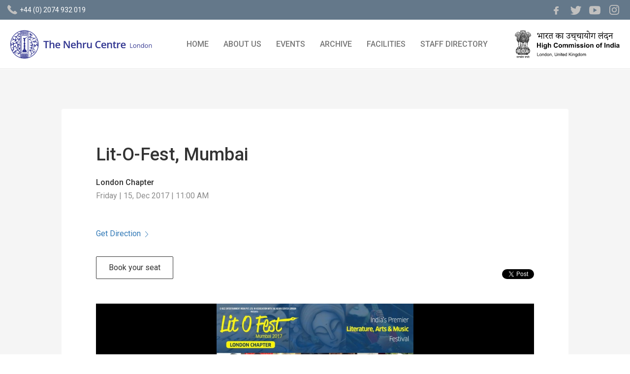

--- FILE ---
content_type: text/html; charset=UTF-8
request_url: https://www.nehrucentre.org.uk/events/lit-o-fest-mumbai-london-chapter/?doing_wp_cron=1701613028.2901549339294433593750
body_size: 11206
content:
<!DOCTYPE html>
<html lang="en-US" class="no-js" xmlns="http://www.w3.org/1999/xhtml" xmlns:fb="http://ogp.me/ns/fb#">
<head>
<meta charset="UTF-8">
<meta name="viewport" content="width=device-width, initial-scale=1">
<link rel="apple-touch-icon" href="https://www.nehrucentre.org.uk/wp-content/themes/nehru/images/apple-touch-icon.png" sizes="180x180">
<link rel="icon" href="https://www.nehrucentre.org.uk/wp-content/themes/nehru/images/favicon-32x32.png" sizes="32x32" type="image/png">
<link rel="icon" href="https://www.nehrucentre.org.uk/wp-content/themes/nehru/images/favicon-16x16.png" sizes="16x16" type="image/png">
<link rel="icon" type="image/png" href="https://www.nehrucentre.org.uk/wp-content/themes/nehru/images/favicon-196x196.png" sizes="196x196">
<link rel="icon" href="https://www.nehrucentre.org.uk/favicon.ico">
<meta content='IE=edge' http-equiv='X-UA-Compatible'>
<meta name="msapplication-TileColor" content="#133f67">
<link rel="profile" href="http://gmpg.org/xfn/11">
		<script>(function(html){html.className = html.className.replace(/\bno-js\b/,'js')})(document.documentElement);</script>
<meta name='robots' content='index, follow, max-image-preview:large, max-snippet:-1, max-video-preview:-1' />

	<!-- This site is optimized with the Yoast SEO plugin v26.8 - https://yoast.com/product/yoast-seo-wordpress/ -->
	<title>Lit-O-Fest, Mumbai - Nehru Centre London</title>
	<link rel="canonical" href="https://www.nehrucentre.org.uk/events/lit-o-fest-mumbai-london-chapter/" />
	<meta property="og:locale" content="en_US" />
	<meta property="og:type" content="article" />
	<meta property="og:title" content="Lit-O-Fest, Mumbai - Nehru Centre London" />
	<meta property="og:description" content="This event has been cancelled due to unforeseen circumstances . We apologise for any inconvenience caused" />
	<meta property="og:url" content="https://www.nehrucentre.org.uk/events/lit-o-fest-mumbai-london-chapter/" />
	<meta property="og:site_name" content="Nehru Centre London" />
	<meta property="article:publisher" content="https://www.facebook.com/nehrucentrelondon/" />
	<meta property="article:modified_time" content="2017-12-06T11:58:20+00:00" />
	<meta property="og:image" content="https://www.nehrucentre.org.uk/wp-content/uploads/2017/10/Lit-O-Fest-Mumbai.jpg" />
	<meta property="og:image:width" content="506" />
	<meta property="og:image:height" content="506" />
	<meta property="og:image:type" content="image/jpeg" />
	<meta name="twitter:card" content="summary_large_image" />
	<meta name="twitter:site" content="@TheNehruCentre" />
	<script type="application/ld+json" class="yoast-schema-graph">{"@context":"https://schema.org","@graph":[{"@type":"WebPage","@id":"https://www.nehrucentre.org.uk/events/lit-o-fest-mumbai-london-chapter/","url":"https://www.nehrucentre.org.uk/events/lit-o-fest-mumbai-london-chapter/","name":"Lit-O-Fest, Mumbai - Nehru Centre London","isPartOf":{"@id":"https://www.nehrucentre.org.uk/#website"},"primaryImageOfPage":{"@id":"https://www.nehrucentre.org.uk/events/lit-o-fest-mumbai-london-chapter/#primaryimage"},"image":{"@id":"https://www.nehrucentre.org.uk/events/lit-o-fest-mumbai-london-chapter/#primaryimage"},"thumbnailUrl":"https://www.nehrucentre.org.uk/wp-content/uploads/2017/10/Lit-O-Fest-Mumbai.jpg","datePublished":"2017-10-17T12:18:04+00:00","dateModified":"2017-12-06T11:58:20+00:00","breadcrumb":{"@id":"https://www.nehrucentre.org.uk/events/lit-o-fest-mumbai-london-chapter/#breadcrumb"},"inLanguage":"en-US","potentialAction":[{"@type":"ReadAction","target":["https://www.nehrucentre.org.uk/events/lit-o-fest-mumbai-london-chapter/"]}]},{"@type":"ImageObject","inLanguage":"en-US","@id":"https://www.nehrucentre.org.uk/events/lit-o-fest-mumbai-london-chapter/#primaryimage","url":"https://www.nehrucentre.org.uk/wp-content/uploads/2017/10/Lit-O-Fest-Mumbai.jpg","contentUrl":"https://www.nehrucentre.org.uk/wp-content/uploads/2017/10/Lit-O-Fest-Mumbai.jpg","width":506,"height":506},{"@type":"BreadcrumbList","@id":"https://www.nehrucentre.org.uk/events/lit-o-fest-mumbai-london-chapter/#breadcrumb","itemListElement":[{"@type":"ListItem","position":1,"name":"Home","item":"https://www.nehrucentre.org.uk/"},{"@type":"ListItem","position":2,"name":"Events","item":"https://www.nehrucentre.org.uk/events/"},{"@type":"ListItem","position":3,"name":"Lit-O-Fest, Mumbai"}]},{"@type":"WebSite","@id":"https://www.nehrucentre.org.uk/#website","url":"https://www.nehrucentre.org.uk/","name":"Nehru Centre London","description":"","publisher":{"@id":"https://www.nehrucentre.org.uk/#organization"},"potentialAction":[{"@type":"SearchAction","target":{"@type":"EntryPoint","urlTemplate":"https://www.nehrucentre.org.uk/?s={search_term_string}"},"query-input":{"@type":"PropertyValueSpecification","valueRequired":true,"valueName":"search_term_string"}}],"inLanguage":"en-US"},{"@type":"Organization","@id":"https://www.nehrucentre.org.uk/#organization","name":"Nehru Centre UK","url":"https://www.nehrucentre.org.uk/","logo":{"@type":"ImageObject","inLanguage":"en-US","@id":"https://www.nehrucentre.org.uk/#/schema/logo/image/","url":"https://www.nehrucentre.org.uk/wp-content/uploads/2017/06/nehru-centre-london-logo-1200X630.png","contentUrl":"https://www.nehrucentre.org.uk/wp-content/uploads/2017/06/nehru-centre-london-logo-1200X630.png","width":1200,"height":630,"caption":"Nehru Centre UK"},"image":{"@id":"https://www.nehrucentre.org.uk/#/schema/logo/image/"},"sameAs":["https://www.facebook.com/nehrucentrelondon/","https://x.com/TheNehruCentre","https://www.instagram.com/Thenehrucentre/","https://www.youtube.com/channel/UCvJJDwkABUR5M_Y1yTJrY1g"]}]}</script>
	<!-- / Yoast SEO plugin. -->


<link rel='dns-prefetch' href='//fonts.googleapis.com' />
<link rel="alternate" type="application/rss+xml" title="Nehru Centre London &raquo; Feed" href="https://www.nehrucentre.org.uk/feed/" />
<link rel="alternate" type="application/rss+xml" title="Nehru Centre London &raquo; Comments Feed" href="https://www.nehrucentre.org.uk/comments/feed/" />
<link rel="alternate" title="oEmbed (JSON)" type="application/json+oembed" href="https://www.nehrucentre.org.uk/wp-json/oembed/1.0/embed?url=https%3A%2F%2Fwww.nehrucentre.org.uk%2Fevents%2Flit-o-fest-mumbai-london-chapter%2F" />
<link rel="alternate" title="oEmbed (XML)" type="text/xml+oembed" href="https://www.nehrucentre.org.uk/wp-json/oembed/1.0/embed?url=https%3A%2F%2Fwww.nehrucentre.org.uk%2Fevents%2Flit-o-fest-mumbai-london-chapter%2F&#038;format=xml" />
<style id='wp-img-auto-sizes-contain-inline-css' type='text/css'>
img:is([sizes=auto i],[sizes^="auto," i]){contain-intrinsic-size:3000px 1500px}
/*# sourceURL=wp-img-auto-sizes-contain-inline-css */
</style>
<style id='wp-emoji-styles-inline-css' type='text/css'>

	img.wp-smiley, img.emoji {
		display: inline !important;
		border: none !important;
		box-shadow: none !important;
		height: 1em !important;
		width: 1em !important;
		margin: 0 0.07em !important;
		vertical-align: -0.1em !important;
		background: none !important;
		padding: 0 !important;
	}
/*# sourceURL=wp-emoji-styles-inline-css */
</style>
<style id='wp-block-library-inline-css' type='text/css'>
:root{--wp-block-synced-color:#7a00df;--wp-block-synced-color--rgb:122,0,223;--wp-bound-block-color:var(--wp-block-synced-color);--wp-editor-canvas-background:#ddd;--wp-admin-theme-color:#007cba;--wp-admin-theme-color--rgb:0,124,186;--wp-admin-theme-color-darker-10:#006ba1;--wp-admin-theme-color-darker-10--rgb:0,107,160.5;--wp-admin-theme-color-darker-20:#005a87;--wp-admin-theme-color-darker-20--rgb:0,90,135;--wp-admin-border-width-focus:2px}@media (min-resolution:192dpi){:root{--wp-admin-border-width-focus:1.5px}}.wp-element-button{cursor:pointer}:root .has-very-light-gray-background-color{background-color:#eee}:root .has-very-dark-gray-background-color{background-color:#313131}:root .has-very-light-gray-color{color:#eee}:root .has-very-dark-gray-color{color:#313131}:root .has-vivid-green-cyan-to-vivid-cyan-blue-gradient-background{background:linear-gradient(135deg,#00d084,#0693e3)}:root .has-purple-crush-gradient-background{background:linear-gradient(135deg,#34e2e4,#4721fb 50%,#ab1dfe)}:root .has-hazy-dawn-gradient-background{background:linear-gradient(135deg,#faaca8,#dad0ec)}:root .has-subdued-olive-gradient-background{background:linear-gradient(135deg,#fafae1,#67a671)}:root .has-atomic-cream-gradient-background{background:linear-gradient(135deg,#fdd79a,#004a59)}:root .has-nightshade-gradient-background{background:linear-gradient(135deg,#330968,#31cdcf)}:root .has-midnight-gradient-background{background:linear-gradient(135deg,#020381,#2874fc)}:root{--wp--preset--font-size--normal:16px;--wp--preset--font-size--huge:42px}.has-regular-font-size{font-size:1em}.has-larger-font-size{font-size:2.625em}.has-normal-font-size{font-size:var(--wp--preset--font-size--normal)}.has-huge-font-size{font-size:var(--wp--preset--font-size--huge)}.has-text-align-center{text-align:center}.has-text-align-left{text-align:left}.has-text-align-right{text-align:right}.has-fit-text{white-space:nowrap!important}#end-resizable-editor-section{display:none}.aligncenter{clear:both}.items-justified-left{justify-content:flex-start}.items-justified-center{justify-content:center}.items-justified-right{justify-content:flex-end}.items-justified-space-between{justify-content:space-between}.screen-reader-text{border:0;clip-path:inset(50%);height:1px;margin:-1px;overflow:hidden;padding:0;position:absolute;width:1px;word-wrap:normal!important}.screen-reader-text:focus{background-color:#ddd;clip-path:none;color:#444;display:block;font-size:1em;height:auto;left:5px;line-height:normal;padding:15px 23px 14px;text-decoration:none;top:5px;width:auto;z-index:100000}html :where(.has-border-color){border-style:solid}html :where([style*=border-top-color]){border-top-style:solid}html :where([style*=border-right-color]){border-right-style:solid}html :where([style*=border-bottom-color]){border-bottom-style:solid}html :where([style*=border-left-color]){border-left-style:solid}html :where([style*=border-width]){border-style:solid}html :where([style*=border-top-width]){border-top-style:solid}html :where([style*=border-right-width]){border-right-style:solid}html :where([style*=border-bottom-width]){border-bottom-style:solid}html :where([style*=border-left-width]){border-left-style:solid}html :where(img[class*=wp-image-]){height:auto;max-width:100%}:where(figure){margin:0 0 1em}html :where(.is-position-sticky){--wp-admin--admin-bar--position-offset:var(--wp-admin--admin-bar--height,0px)}@media screen and (max-width:600px){html :where(.is-position-sticky){--wp-admin--admin-bar--position-offset:0px}}

/*# sourceURL=wp-block-library-inline-css */
</style><style id='global-styles-inline-css' type='text/css'>
:root{--wp--preset--aspect-ratio--square: 1;--wp--preset--aspect-ratio--4-3: 4/3;--wp--preset--aspect-ratio--3-4: 3/4;--wp--preset--aspect-ratio--3-2: 3/2;--wp--preset--aspect-ratio--2-3: 2/3;--wp--preset--aspect-ratio--16-9: 16/9;--wp--preset--aspect-ratio--9-16: 9/16;--wp--preset--color--black: #000000;--wp--preset--color--cyan-bluish-gray: #abb8c3;--wp--preset--color--white: #ffffff;--wp--preset--color--pale-pink: #f78da7;--wp--preset--color--vivid-red: #cf2e2e;--wp--preset--color--luminous-vivid-orange: #ff6900;--wp--preset--color--luminous-vivid-amber: #fcb900;--wp--preset--color--light-green-cyan: #7bdcb5;--wp--preset--color--vivid-green-cyan: #00d084;--wp--preset--color--pale-cyan-blue: #8ed1fc;--wp--preset--color--vivid-cyan-blue: #0693e3;--wp--preset--color--vivid-purple: #9b51e0;--wp--preset--gradient--vivid-cyan-blue-to-vivid-purple: linear-gradient(135deg,rgb(6,147,227) 0%,rgb(155,81,224) 100%);--wp--preset--gradient--light-green-cyan-to-vivid-green-cyan: linear-gradient(135deg,rgb(122,220,180) 0%,rgb(0,208,130) 100%);--wp--preset--gradient--luminous-vivid-amber-to-luminous-vivid-orange: linear-gradient(135deg,rgb(252,185,0) 0%,rgb(255,105,0) 100%);--wp--preset--gradient--luminous-vivid-orange-to-vivid-red: linear-gradient(135deg,rgb(255,105,0) 0%,rgb(207,46,46) 100%);--wp--preset--gradient--very-light-gray-to-cyan-bluish-gray: linear-gradient(135deg,rgb(238,238,238) 0%,rgb(169,184,195) 100%);--wp--preset--gradient--cool-to-warm-spectrum: linear-gradient(135deg,rgb(74,234,220) 0%,rgb(151,120,209) 20%,rgb(207,42,186) 40%,rgb(238,44,130) 60%,rgb(251,105,98) 80%,rgb(254,248,76) 100%);--wp--preset--gradient--blush-light-purple: linear-gradient(135deg,rgb(255,206,236) 0%,rgb(152,150,240) 100%);--wp--preset--gradient--blush-bordeaux: linear-gradient(135deg,rgb(254,205,165) 0%,rgb(254,45,45) 50%,rgb(107,0,62) 100%);--wp--preset--gradient--luminous-dusk: linear-gradient(135deg,rgb(255,203,112) 0%,rgb(199,81,192) 50%,rgb(65,88,208) 100%);--wp--preset--gradient--pale-ocean: linear-gradient(135deg,rgb(255,245,203) 0%,rgb(182,227,212) 50%,rgb(51,167,181) 100%);--wp--preset--gradient--electric-grass: linear-gradient(135deg,rgb(202,248,128) 0%,rgb(113,206,126) 100%);--wp--preset--gradient--midnight: linear-gradient(135deg,rgb(2,3,129) 0%,rgb(40,116,252) 100%);--wp--preset--font-size--small: 13px;--wp--preset--font-size--medium: 20px;--wp--preset--font-size--large: 36px;--wp--preset--font-size--x-large: 42px;--wp--preset--spacing--20: 0.44rem;--wp--preset--spacing--30: 0.67rem;--wp--preset--spacing--40: 1rem;--wp--preset--spacing--50: 1.5rem;--wp--preset--spacing--60: 2.25rem;--wp--preset--spacing--70: 3.38rem;--wp--preset--spacing--80: 5.06rem;--wp--preset--shadow--natural: 6px 6px 9px rgba(0, 0, 0, 0.2);--wp--preset--shadow--deep: 12px 12px 50px rgba(0, 0, 0, 0.4);--wp--preset--shadow--sharp: 6px 6px 0px rgba(0, 0, 0, 0.2);--wp--preset--shadow--outlined: 6px 6px 0px -3px rgb(255, 255, 255), 6px 6px rgb(0, 0, 0);--wp--preset--shadow--crisp: 6px 6px 0px rgb(0, 0, 0);}:where(.is-layout-flex){gap: 0.5em;}:where(.is-layout-grid){gap: 0.5em;}body .is-layout-flex{display: flex;}.is-layout-flex{flex-wrap: wrap;align-items: center;}.is-layout-flex > :is(*, div){margin: 0;}body .is-layout-grid{display: grid;}.is-layout-grid > :is(*, div){margin: 0;}:where(.wp-block-columns.is-layout-flex){gap: 2em;}:where(.wp-block-columns.is-layout-grid){gap: 2em;}:where(.wp-block-post-template.is-layout-flex){gap: 1.25em;}:where(.wp-block-post-template.is-layout-grid){gap: 1.25em;}.has-black-color{color: var(--wp--preset--color--black) !important;}.has-cyan-bluish-gray-color{color: var(--wp--preset--color--cyan-bluish-gray) !important;}.has-white-color{color: var(--wp--preset--color--white) !important;}.has-pale-pink-color{color: var(--wp--preset--color--pale-pink) !important;}.has-vivid-red-color{color: var(--wp--preset--color--vivid-red) !important;}.has-luminous-vivid-orange-color{color: var(--wp--preset--color--luminous-vivid-orange) !important;}.has-luminous-vivid-amber-color{color: var(--wp--preset--color--luminous-vivid-amber) !important;}.has-light-green-cyan-color{color: var(--wp--preset--color--light-green-cyan) !important;}.has-vivid-green-cyan-color{color: var(--wp--preset--color--vivid-green-cyan) !important;}.has-pale-cyan-blue-color{color: var(--wp--preset--color--pale-cyan-blue) !important;}.has-vivid-cyan-blue-color{color: var(--wp--preset--color--vivid-cyan-blue) !important;}.has-vivid-purple-color{color: var(--wp--preset--color--vivid-purple) !important;}.has-black-background-color{background-color: var(--wp--preset--color--black) !important;}.has-cyan-bluish-gray-background-color{background-color: var(--wp--preset--color--cyan-bluish-gray) !important;}.has-white-background-color{background-color: var(--wp--preset--color--white) !important;}.has-pale-pink-background-color{background-color: var(--wp--preset--color--pale-pink) !important;}.has-vivid-red-background-color{background-color: var(--wp--preset--color--vivid-red) !important;}.has-luminous-vivid-orange-background-color{background-color: var(--wp--preset--color--luminous-vivid-orange) !important;}.has-luminous-vivid-amber-background-color{background-color: var(--wp--preset--color--luminous-vivid-amber) !important;}.has-light-green-cyan-background-color{background-color: var(--wp--preset--color--light-green-cyan) !important;}.has-vivid-green-cyan-background-color{background-color: var(--wp--preset--color--vivid-green-cyan) !important;}.has-pale-cyan-blue-background-color{background-color: var(--wp--preset--color--pale-cyan-blue) !important;}.has-vivid-cyan-blue-background-color{background-color: var(--wp--preset--color--vivid-cyan-blue) !important;}.has-vivid-purple-background-color{background-color: var(--wp--preset--color--vivid-purple) !important;}.has-black-border-color{border-color: var(--wp--preset--color--black) !important;}.has-cyan-bluish-gray-border-color{border-color: var(--wp--preset--color--cyan-bluish-gray) !important;}.has-white-border-color{border-color: var(--wp--preset--color--white) !important;}.has-pale-pink-border-color{border-color: var(--wp--preset--color--pale-pink) !important;}.has-vivid-red-border-color{border-color: var(--wp--preset--color--vivid-red) !important;}.has-luminous-vivid-orange-border-color{border-color: var(--wp--preset--color--luminous-vivid-orange) !important;}.has-luminous-vivid-amber-border-color{border-color: var(--wp--preset--color--luminous-vivid-amber) !important;}.has-light-green-cyan-border-color{border-color: var(--wp--preset--color--light-green-cyan) !important;}.has-vivid-green-cyan-border-color{border-color: var(--wp--preset--color--vivid-green-cyan) !important;}.has-pale-cyan-blue-border-color{border-color: var(--wp--preset--color--pale-cyan-blue) !important;}.has-vivid-cyan-blue-border-color{border-color: var(--wp--preset--color--vivid-cyan-blue) !important;}.has-vivid-purple-border-color{border-color: var(--wp--preset--color--vivid-purple) !important;}.has-vivid-cyan-blue-to-vivid-purple-gradient-background{background: var(--wp--preset--gradient--vivid-cyan-blue-to-vivid-purple) !important;}.has-light-green-cyan-to-vivid-green-cyan-gradient-background{background: var(--wp--preset--gradient--light-green-cyan-to-vivid-green-cyan) !important;}.has-luminous-vivid-amber-to-luminous-vivid-orange-gradient-background{background: var(--wp--preset--gradient--luminous-vivid-amber-to-luminous-vivid-orange) !important;}.has-luminous-vivid-orange-to-vivid-red-gradient-background{background: var(--wp--preset--gradient--luminous-vivid-orange-to-vivid-red) !important;}.has-very-light-gray-to-cyan-bluish-gray-gradient-background{background: var(--wp--preset--gradient--very-light-gray-to-cyan-bluish-gray) !important;}.has-cool-to-warm-spectrum-gradient-background{background: var(--wp--preset--gradient--cool-to-warm-spectrum) !important;}.has-blush-light-purple-gradient-background{background: var(--wp--preset--gradient--blush-light-purple) !important;}.has-blush-bordeaux-gradient-background{background: var(--wp--preset--gradient--blush-bordeaux) !important;}.has-luminous-dusk-gradient-background{background: var(--wp--preset--gradient--luminous-dusk) !important;}.has-pale-ocean-gradient-background{background: var(--wp--preset--gradient--pale-ocean) !important;}.has-electric-grass-gradient-background{background: var(--wp--preset--gradient--electric-grass) !important;}.has-midnight-gradient-background{background: var(--wp--preset--gradient--midnight) !important;}.has-small-font-size{font-size: var(--wp--preset--font-size--small) !important;}.has-medium-font-size{font-size: var(--wp--preset--font-size--medium) !important;}.has-large-font-size{font-size: var(--wp--preset--font-size--large) !important;}.has-x-large-font-size{font-size: var(--wp--preset--font-size--x-large) !important;}
/*# sourceURL=global-styles-inline-css */
</style>

<style id='classic-theme-styles-inline-css' type='text/css'>
/*! This file is auto-generated */
.wp-block-button__link{color:#fff;background-color:#32373c;border-radius:9999px;box-shadow:none;text-decoration:none;padding:calc(.667em + 2px) calc(1.333em + 2px);font-size:1.125em}.wp-block-file__button{background:#32373c;color:#fff;text-decoration:none}
/*# sourceURL=/wp-includes/css/classic-themes.min.css */
</style>
<link rel='stylesheet' id='twentysixteen-fonts-css' href='https://fonts.googleapis.com/css?family=Merriweather%3A400%2C700%2C900%2C400italic%2C700italic%2C900italic%7CMontserrat%3A400%2C700%7CInconsolata%3A400&#038;subset=latin%2Clatin-ext' type='text/css' media='all' />
<link rel='stylesheet' id='genericons-css' href='https://www.nehrucentre.org.uk/wp-content/themes/nehru/genericons/genericons.css?ver=3.4.1' type='text/css' media='all' />
<link rel='stylesheet' id='fullcalender-styles-css' href='https://www.nehrucentre.org.uk/wp-content/themes/nehru/assets/fullcalendar.css?ver=6.9' type='text/css' media='all' />
<link rel='stylesheet' id='custom-styles-css' href='https://www.nehrucentre.org.uk/wp-content/themes/nehru/custom.css?ver=6.9' type='text/css' media='all' />
<link rel='stylesheet' id='boot-custom-styles-css' href='https://www.nehrucentre.org.uk/wp-content/themes/nehru/css/styles.min.css?ver=6.9' type='text/css' media='all' />
<link rel='stylesheet' id='google-font-styles-css' href='https://fonts.googleapis.com/css?family=Roboto%3A300%2C300i%2C400%2C400i%2C500%2C500i%2C700%2C700i&#038;ver=6.9' type='text/css' media='all' />
<script type="text/javascript" src="https://www.nehrucentre.org.uk/wp-includes/js/jquery/jquery.min.js?ver=3.7.1" id="jquery-core-js"></script>
<script type="text/javascript" src="https://www.nehrucentre.org.uk/wp-includes/js/jquery/jquery-migrate.min.js?ver=3.4.1" id="jquery-migrate-js"></script>
<script type="text/javascript" src="https://www.nehrucentre.org.uk/wp-content/themes/nehru/js/jquery.fitvids.js?ver=6.9" id="video-auto-width-js"></script>
<script type="text/javascript" src="https://www.nehrucentre.org.uk/wp-content/themes/nehru/js/flickity.pkgd.min.js?ver=6.9" id="flickity-slider-js"></script>
<script type="text/javascript" src="https://www.nehrucentre.org.uk/wp-content/themes/nehru/assets/moment.min.js?ver=6.9" id="moment-js-js"></script>
<script type="text/javascript" src="https://www.nehrucentre.org.uk/wp-content/themes/nehru/assets/fullcalendar.js?ver=6.9" id="fullcalender-js-js"></script>
<script type="text/javascript" src="https://www.nehrucentre.org.uk/wp-content/themes/nehru/js/bootstrap.min.js?ver=6.9" id="bootsrap-js-js"></script>
<link rel="https://api.w.org/" href="https://www.nehrucentre.org.uk/wp-json/" /><link rel="EditURI" type="application/rsd+xml" title="RSD" href="https://www.nehrucentre.org.uk/xmlrpc.php?rsd" />
<meta name="generator" content="WordPress 6.9" />
<link rel='shortlink' href='https://www.nehrucentre.org.uk/?p=374' />
<style type="text/css">.recentcomments a{display:inline !important;padding:0 !important;margin:0 !important;}</style>	<style type="text/css" id="twentysixteen-header-css">
		.site-branding {
			margin: 0 auto 0 0;
		}

		.site-branding .site-title,
		.site-description {
			clip: rect(1px, 1px, 1px, 1px);
			position: absolute;
		}
	</style>
	<link rel="icon" href="https://www.nehrucentre.org.uk/wp-content/uploads/2017/09/cropped-cropped-logo-nehru-centre-london-1-32x32.png" sizes="32x32" />
<link rel="icon" href="https://www.nehrucentre.org.uk/wp-content/uploads/2017/09/cropped-cropped-logo-nehru-centre-london-1-192x192.png" sizes="192x192" />
<link rel="apple-touch-icon" href="https://www.nehrucentre.org.uk/wp-content/uploads/2017/09/cropped-cropped-logo-nehru-centre-london-1-180x180.png" />
<meta name="msapplication-TileImage" content="https://www.nehrucentre.org.uk/wp-content/uploads/2017/09/cropped-cropped-logo-nehru-centre-london-1-270x270.png" />
</head>

<body class="wp-singular events-template-default single single-events postid-374 wp-custom-logo wp-theme-nehru">
	<header class="main-header">

    	<!-- top socail band -->
    	<div class="social-band-wrap header-social">

        	<div class="social-quick-call">
            	<a class="quick-call-link" href="tel:02074913567">
                	<span class="icon icon-large icon-call"></span>
                	<span class="text tel-digit">+44 (0) 2074 932 019</span>
				</a>
			</div>

								<nav class="social-navigation" role="navigation" aria-label="Footer Social Links Menu">
						<div class="menu-social-links-container"><ul id="menu-social-links" class="social-links-menu"><li id="menu-item-112" class="fb menu-item menu-item-type-custom menu-item-object-custom menu-item-112"><a target="_blank" href="https://www.facebook.com/pg/nehrucentrelondon"><span class="icon icon-medium">fb</span></a></li>
<li id="menu-item-113" class="tw menu-item menu-item-type-custom menu-item-object-custom menu-item-113"><a target="_blank" href="https://twitter.com/TheNehruCentre"><span class="icon icon-medium">tw</span></a></li>
<li id="menu-item-114" class="yt menu-item menu-item-type-custom menu-item-object-custom menu-item-114"><a target="_blank" href="https://www.youtube.com/channel/UCvJJDwkABUR5M_Y1yTJrY1g"><span class="icon icon-medium">yt</span></a></li>
<li id="menu-item-1475" class="in menu-item menu-item-type-custom menu-item-object-custom menu-item-1475"><a href="https://www.instagram.com/Thenehrucentre/"><span class="icon icon-medium">in</span></a></li>
</ul></div>					</nav><!-- .social-navigation -->
				        </div>




        <nav class="navbar navbar-default nav-top">
			<div class="container-fluid navbar-container">

			  <div class="navbar-header">
				<button type="button" class="navbar-toggle collapsed" data-toggle="collapse" data-target="#defaultNavbar1">
					<span class="sr-only">Toggle navigation</span><span class="icon-bar"></span><span class="icon-bar"></span><span class="icon-bar"></span>
				</button>
				 <!-- <a class="navbar-brand" href="#"></a>-->
                  <a href="#" class="custom-logo-link" rel="home" itemprop="url">

<a href="https://www.nehrucentre.org.uk/" class="custom-logo-link" rel="home"><img width="240" height="45" src="https://www.nehrucentre.org.uk/wp-content/uploads/2017/11/cropped-logo-nehru-centre-london-1.png" class="custom-logo" alt="Nehru Centre London" decoding="async" srcset="https://www.nehrucentre.org.uk/wp-content/uploads/2017/11/cropped-logo-nehru-centre-london-1.png 240w, https://www.nehrucentre.org.uk/wp-content/uploads/2017/11/cropped-logo-nehru-centre-london-1-150x28.png 150w, https://www.nehrucentre.org.uk/wp-content/uploads/2017/11/cropped-logo-nehru-centre-london-1-5x1.png 5w" sizes="(max-width: 240px) 85vw, 240px" /></a>
									</a>			</div>
				<!-- Collect the nav links, forms, and other content for toggling -->
				<div class="collapse navbar-collapse" id="defaultNavbar1">
					<div class="menu-quit-menu-container">
						<div class="menu-mainmenu-container"><ul id="menu-mainmenu" class="nav navbar-nav navbar-right "><li id="menu-item-21" class="menu-item menu-item-type-post_type menu-item-object-page menu-item-home menu-item-21"><a href="https://www.nehrucentre.org.uk/">HOME</a></li>
<li id="menu-item-20" class="menu-item menu-item-type-post_type menu-item-object-page menu-item-20"><a href="https://www.nehrucentre.org.uk/about-us/">ABOUT US</a></li>
<li id="menu-item-407" class="menu-item menu-item-type-post_type_archive menu-item-object-events menu-item-407"><a href="https://www.nehrucentre.org.uk/events/">EVENTS</a></li>
<li id="menu-item-62" class="menu-item menu-item-type-post_type menu-item-object-page menu-item-62"><a href="https://www.nehrucentre.org.uk/archive/">ARCHIVE</a></li>
<li id="menu-item-18" class="menu-item menu-item-type-post_type menu-item-object-page menu-item-18"><a href="https://www.nehrucentre.org.uk/facilities/">FACILITIES</a></li>
<li id="menu-item-1482" class="menu-item menu-item-type-post_type menu-item-object-page menu-item-1482"><a href="https://www.nehrucentre.org.uk/staff-directory/">STAFF DIRECTORY</a></li>
</ul></div></div>

				</div>
				<!-- /.navbar-collapse -->
                <div class="secondary-logo">
                	<a href="https://www.hcilondon.gov.in/" target="_blank" class="custom-logo-link" rel="home" itemprop="url"><img width="244" height="61" src="https://www.nehrucentre.org.uk/wp-content/themes/nehru/images/logo-high-commision-india.png" class="secondary-logo" alt=""></a>
                </div>
			</div>
			<!-- /.container-fluid -->
		</nav>



    </header>

	<main class="nh-body-wrapper" role="main" data-page-type="home">

		<section class="section covid-video-section" >
		  <div class="container-fluid">
		    <div class="row row-flex">
		      <div class="col-md-12">
		       
															          
				  
		       
		      </div>
		    </div>
		  </div>
		</section>

<script>window.twttr = (function(d, s, id) {
  var js, fjs = d.getElementsByTagName(s)[0],
    t = window.twttr || {};
  if (d.getElementById(id)) return t;
  js = d.createElement(s);
  js.id = id;
  js.src = "https://platform.twitter.com/widgets.js";
  fjs.parentNode.insertBefore(js, fjs);

  t._e = [];
  t.ready = function(f) {
    t._e.push(f);
  };

  return t;
}(document, "script", "twitter-wjs"));</script>
<!--events listing	-->
<section class="section event-section event-detail">
    <div class="container-fluid event-container event-detail-container">
    <div class="event-listing-wrap">

        <!--event header-->
        <div class="event-header">
        	<h1 class="event-title">Lit-O-Fest, Mumbai</h1>
					<div class="event-artist index-class-1"> London Chapter</div>
          	<time class="event-timestamp" datetime="2017-12-15 11:00">Friday   |   15, Dec 2017   |    11:00 AM</time>
            <div class="event-location"></div>
            <span class="event-location-direction"><a target="_blank" href="https://www.google.com/maps/dir//51.5076721,-0.1508278/@51.507687,-0.150697,16z?hl=en">Get Direction<span class="icon"></span></a></span>
            <div class="event-action-wrap">
              <div class="event-action">
                    <a target="_blank" href="https://www.eventbrite.co.uk/e/lit-o-fest-mumbai-london-chapter-tickets-38952699573" class="btn btn-event">Book your seat</a>
                </div>
                <div class="event-share">
									<!-- You can use Open Graph tags to customize link previews.
    Learn more: https://developers.facebook.com/docs/sharing/webmasters -->
  <meta property="og:url"           content="https://www.nehrucentre.org.uk/events/lit-o-fest-mumbai-london-chapter/" />
  <meta property="og:type"          content="Event" />
  <meta property="og:title"         content="Nehru Centre London" />
    <meta property="og:description"   content="This event has been cancelled due to unforeseen circumstances . We apologise for any inconvenience caused" />
  <meta property="og:image"         content="https://www.nehrucentre.org.uk/wp-content/uploads/2017/10/Lit-O-Fest-Mumbai.jpg" />
	<div id="fb-root"></div>
 <script>(function(d, s, id) {
	 var js, fjs = d.getElementsByTagName(s)[0];
	 if (d.getElementById(id)) return;
	 js = d.createElement(s); js.id = id;
	 js.src = "//connect.facebook.net/en_GB/all.js#xfbml=1";
	 fjs.parentNode.insertBefore(js, fjs);
 }(document, 'script', 'facebook-jssdk'));</script>
 <!-- Your share button code -->
 <div class="fb-share-button"
	 data-href="https://www.nehrucentre.org.uk/events/lit-o-fest-mumbai-london-chapter/"
	 data-layout="button">
 </div>



 <a class="twitter-share-button"
href="https://www.nehrucentre.org.uk/events/lit-o-fest-mumbai-london-chapter/" >
Tweet</a>
                </div>
			</div>
        </div>
   <figure class="event-graphic with-flex-center-and-middle" style="    background-size: contain; background-position: center top;  background-image: url(https://www.nehrucentre.org.uk/wp-content/uploads/2017/10/Lit-O-Fest-Mumbai.jpg),url(https://www.nehrucentre.org.uk/wp-content/uploads/2017/10/Lit-O-Fest-Mumbai-5x5.jpg);"
        >
        </figure> <div class="event-copy">
      <p><p>This event has been cancelled due to unforeseen circumstances . We apologise for any inconvenience caused</p></p>
</div>


    </div>

    </div>
</section>




		<footer class="footer">
        <div class="container-fluid footer-wrap">
            <div class="row">


            	<!--footer about content-->
                <div class="col-sm-6 col-md-3">
                    <div class="inner-grid">
                  <section id="nav_menu-6" class="widget widget_nav_menu"><h2 class="widget-title">ABOUT</h2><div class="menu-footer-menu-container"><ul id="menu-footer-menu" class="menu"><li id="menu-item-236" class="menu-item menu-item-type-custom menu-item-object-custom menu-item-236 footer-link-item"><a href="https://www.nehrucentre.org.uk/about-us/">ABOUT THIS PORTAL</a></li>
<li id="menu-item-76" class="menu-item menu-item-type-post_type menu-item-object-page menu-item-76 footer-link-item"><a href="https://www.nehrucentre.org.uk/staff-directory/">STAFF DIRECTORY</a></li>
<li id="menu-item-78" class="menu-item menu-item-type-post_type menu-item-object-page menu-item-78 footer-link-item"><a href="https://www.nehrucentre.org.uk/holidays/">HOLIDAYS</a></li>
<li id="menu-item-290" class="menu-item menu-item-type-post_type menu-item-object-page menu-item-290 footer-link-item"><a href="https://www.nehrucentre.org.uk/contact-us/">CONTACT US</a></li>
</ul></div></section>                   </div>

                </div>


                <!--useful links-->
                <div class="col-sm-6 col-md-3">
                    <div class="inner-grid">
                  <section id="nav_menu-5" class="widget widget_nav_menu"><h2 class="widget-title">USEFUL LINKS</h2><div class="menu-footer1-menu-container"><ul id="menu-footer1-menu" class="menu"><li id="menu-item-280" class="menu-item menu-item-type-custom menu-item-object-custom menu-item-280 footer-link-item"><a href="https://www.hcilondon.in/">HIGH COMMISSION OF INDIA</a></li>
<li id="menu-item-279" class="menu-item menu-item-type-custom menu-item-object-custom menu-item-279 footer-link-item"><a href="http://www.iccr.gov.in/">INDIAN COUNCIL FOR CULTURAL RELATIONS</a></li>
<li id="menu-item-799" class="menu-item menu-item-type-custom menu-item-object-custom menu-item-799 footer-link-item"><a href="https://www.nehrucentre.org.uk/wp-content/uploads/India%20@%20UK%202017%20report%20lo%20res%2022.10.18.pdf">India @uk 2017(year of culture ebook, download in pdf.)</a></li>
<li id="menu-item-806" class="menu-item menu-item-type-custom menu-item-object-custom menu-item-806 footer-link-item"><a href="http://www.open.ac.uk/arts/research/asianbritain/india-britain">India in Britain photographic exhibition.</a></li>
<li id="menu-item-1552" class="menu-item menu-item-type-custom menu-item-object-custom menu-item-1552 footer-link-item"><a target="_blank" href="http://drambedkarhouselondon.in">Dr. B.R. Ambedkar&#8217;s London House</a></li>
<li id="menu-item-1608" class="menu-item menu-item-type-custom menu-item-object-custom menu-item-1608 footer-link-item"><a target="_blank" href="http://a2ascholarships.iccr.gov.in/">ICCR Scholarship Portal</a></li>
<li id="menu-item-3570" class="menu-item menu-item-type-post_type menu-item-object-page menu-item-3570 footer-link-item"><a href="https://www.nehrucentre.org.uk/yoga-kathak-and-bharatanatyam-dance-courses-3/">YOGA, KATHAK AND BHARATANATYAM DANCE COURSES</a></li>
<li id="menu-item-3578" class="menu-item menu-item-type-post_type menu-item-object-page menu-item-3578 footer-link-item"><a href="https://www.nehrucentre.org.uk/notice-inviting-tender-janitorial-housekeeping-cleaning-service/">Notice Inviting Tender – Janitorial/Housekeeping/Cleaning Service</a></li>
</ul></div></section>                   </div>
                </div>


                <!--newsletter signup-->
                <div class="col-sm-12 col-md-offset-3 col-md-3 footer-newsletter-wrap">
									<div class="inner-grid">
								<section id="custom_html-2" class="widget_text widget widget_custom_html"><h2 class="widget-title">Signup for Newsletter</h2><div class="textwidget custom-html-widget"><form action="https://nehrucentre.us11.list-manage.com/subscribe/post?u=e1442b25611bdbb76d21ba09d&amp;id=fcbadb7ab5" method="post" id="mc-embedded-subscribe-form" name="mc-embedded-subscribe-form" class="validate" target="_blank" novalidate>
    <div class="input">
      <input type="email" id="email" value="" name="EMAIL" class="button required email newsletter-email-field" id="mce-EMAIL" placeholder="Enter your email">
       <input type="submit"   value="" name="subscribe" id="mc-embedded-subscribe" class="button newsletter-submit-btn">
			</div>
            <div id="mce-responses" class="clear">
				<div class="response" id="mce-error-response" style="display:none"></div>
				<div class="response" id="mce-success-response" style="display:none"></div>
			</div>    <!-- real people should not fill this in and expect good things - do not remove this or risk form bot signups-->
			<div style="position: absolute; left: -5000px;" aria-hidden="true">
            <input type="text" name="b_e1442b25611bdbb76d21ba09d_fcbadb7ab5" tabindex="-1" value="">
            </div>
           

			  
      
    </form>
<script type='text/javascript' src='//s3.amazonaws.com/downloads.mailchimp.com/js/mc-validate.js'></script><script type='text/javascript'>(function($) {window.fnames = new Array(); window.ftypes = new Array();fnames[0]='EMAIL';ftypes[0]='email';fnames[1]='FNAME';ftypes[1]='text';fnames[2]='LNAME';ftypes[2]='text';}(jQuery));var $mcj = jQuery.noConflict(true);</script>
<!--End mc_embed_signup--></div></section>								 </div>
                </div>
            </div>


           <!--copyright panel-->
           <div class="footenote-wrap">
               <div class="row">
                    <div class="col-md-9"><span class="copy-right-info">© All Rights Reserved. Nehru Centre London.</span> | <a class="link" href="/disclaimer/">Disclaimer</a> |  <a class="link" href="#">Privacy Policy</a></div>
                    <div class="col-md-3">
																								<nav class="social-navigation" role="navigation" aria-label="Footer Social Links Menu">
														<div class="menu-social-links-container"><ul id="menu-social-links-1" class="social-links-menu"><li class="fb menu-item menu-item-type-custom menu-item-object-custom menu-item-112"><a target="_blank" href="https://www.facebook.com/pg/nehrucentrelondon"><span class="icon icon-medium">fb</span></a></li>
<li class="tw menu-item menu-item-type-custom menu-item-object-custom menu-item-113"><a target="_blank" href="https://twitter.com/TheNehruCentre"><span class="icon icon-medium">tw</span></a></li>
<li class="yt menu-item menu-item-type-custom menu-item-object-custom menu-item-114"><a target="_blank" href="https://www.youtube.com/channel/UCvJJDwkABUR5M_Y1yTJrY1g"><span class="icon icon-medium">yt</span></a></li>
<li class="in menu-item menu-item-type-custom menu-item-object-custom menu-item-1475"><a href="https://www.instagram.com/Thenehrucentre/"><span class="icon icon-medium">in</span></a></li>
</ul></div>													</nav><!-- .social-navigation -->
												

                        <!--footer social media icon set
                        <ul class="social-list footer-social">
							<li class="social-list-item">
                                <a class="social-link" title="facebook" href="#">
                                    <span class="icon icon-medium icon-facebook"></span>
                                    <span class="text sr-only">Facebook</span>
                                </a>
                            </li>

                            <li class="social-list-item">
                                <a class="social-link" title="Twitter" href="#">
                                    <span class="icon icon-medium icon-twitter"></span>
                                    <span class="text sr-only">Twitter</span>
                                </a>
                            </li>

                            <li class="social-list-item">
                                <a class="social-link" title="youtube" href="#">
                                    <span class="icon icon-medium icon-youtube"></span>
                                    <span class="text sr-only">youtube</span>
                                </a>
                            </li>
                        </ul>-->

                    </div>
                </div>
            </div>

        </div>
    </footer>


	</main>
<script type="speculationrules">
{"prefetch":[{"source":"document","where":{"and":[{"href_matches":"/*"},{"not":{"href_matches":["/wp-*.php","/wp-admin/*","/wp-content/uploads/*","/wp-content/*","/wp-content/plugins/*","/wp-content/themes/nehru/*","/*\\?(.+)"]}},{"not":{"selector_matches":"a[rel~=\"nofollow\"]"}},{"not":{"selector_matches":".no-prefetch, .no-prefetch a"}}]},"eagerness":"conservative"}]}
</script>
<script type="text/javascript" src="https://www.nehrucentre.org.uk/wp-content/themes/nehru/js/skip-link-focus-fix.js?ver=20160816" id="twentysixteen-skip-link-focus-fix-js"></script>
<script type="text/javascript" id="twentysixteen-script-js-extra">
/* <![CDATA[ */
var screenReaderText = {"expand":"expand child menu","collapse":"collapse child menu"};
//# sourceURL=twentysixteen-script-js-extra
/* ]]> */
</script>
<script type="text/javascript" src="https://www.nehrucentre.org.uk/wp-content/themes/nehru/js/functions.js?ver=20160816" id="twentysixteen-script-js"></script>
<script id="wp-emoji-settings" type="application/json">
{"baseUrl":"https://s.w.org/images/core/emoji/17.0.2/72x72/","ext":".png","svgUrl":"https://s.w.org/images/core/emoji/17.0.2/svg/","svgExt":".svg","source":{"concatemoji":"https://www.nehrucentre.org.uk/wp-includes/js/wp-emoji-release.min.js?ver=6.9"}}
</script>
<script type="module">
/* <![CDATA[ */
/*! This file is auto-generated */
const a=JSON.parse(document.getElementById("wp-emoji-settings").textContent),o=(window._wpemojiSettings=a,"wpEmojiSettingsSupports"),s=["flag","emoji"];function i(e){try{var t={supportTests:e,timestamp:(new Date).valueOf()};sessionStorage.setItem(o,JSON.stringify(t))}catch(e){}}function c(e,t,n){e.clearRect(0,0,e.canvas.width,e.canvas.height),e.fillText(t,0,0);t=new Uint32Array(e.getImageData(0,0,e.canvas.width,e.canvas.height).data);e.clearRect(0,0,e.canvas.width,e.canvas.height),e.fillText(n,0,0);const a=new Uint32Array(e.getImageData(0,0,e.canvas.width,e.canvas.height).data);return t.every((e,t)=>e===a[t])}function p(e,t){e.clearRect(0,0,e.canvas.width,e.canvas.height),e.fillText(t,0,0);var n=e.getImageData(16,16,1,1);for(let e=0;e<n.data.length;e++)if(0!==n.data[e])return!1;return!0}function u(e,t,n,a){switch(t){case"flag":return n(e,"\ud83c\udff3\ufe0f\u200d\u26a7\ufe0f","\ud83c\udff3\ufe0f\u200b\u26a7\ufe0f")?!1:!n(e,"\ud83c\udde8\ud83c\uddf6","\ud83c\udde8\u200b\ud83c\uddf6")&&!n(e,"\ud83c\udff4\udb40\udc67\udb40\udc62\udb40\udc65\udb40\udc6e\udb40\udc67\udb40\udc7f","\ud83c\udff4\u200b\udb40\udc67\u200b\udb40\udc62\u200b\udb40\udc65\u200b\udb40\udc6e\u200b\udb40\udc67\u200b\udb40\udc7f");case"emoji":return!a(e,"\ud83e\u1fac8")}return!1}function f(e,t,n,a){let r;const o=(r="undefined"!=typeof WorkerGlobalScope&&self instanceof WorkerGlobalScope?new OffscreenCanvas(300,150):document.createElement("canvas")).getContext("2d",{willReadFrequently:!0}),s=(o.textBaseline="top",o.font="600 32px Arial",{});return e.forEach(e=>{s[e]=t(o,e,n,a)}),s}function r(e){var t=document.createElement("script");t.src=e,t.defer=!0,document.head.appendChild(t)}a.supports={everything:!0,everythingExceptFlag:!0},new Promise(t=>{let n=function(){try{var e=JSON.parse(sessionStorage.getItem(o));if("object"==typeof e&&"number"==typeof e.timestamp&&(new Date).valueOf()<e.timestamp+604800&&"object"==typeof e.supportTests)return e.supportTests}catch(e){}return null}();if(!n){if("undefined"!=typeof Worker&&"undefined"!=typeof OffscreenCanvas&&"undefined"!=typeof URL&&URL.createObjectURL&&"undefined"!=typeof Blob)try{var e="postMessage("+f.toString()+"("+[JSON.stringify(s),u.toString(),c.toString(),p.toString()].join(",")+"));",a=new Blob([e],{type:"text/javascript"});const r=new Worker(URL.createObjectURL(a),{name:"wpTestEmojiSupports"});return void(r.onmessage=e=>{i(n=e.data),r.terminate(),t(n)})}catch(e){}i(n=f(s,u,c,p))}t(n)}).then(e=>{for(const n in e)a.supports[n]=e[n],a.supports.everything=a.supports.everything&&a.supports[n],"flag"!==n&&(a.supports.everythingExceptFlag=a.supports.everythingExceptFlag&&a.supports[n]);var t;a.supports.everythingExceptFlag=a.supports.everythingExceptFlag&&!a.supports.flag,a.supports.everything||((t=a.source||{}).concatemoji?r(t.concatemoji):t.wpemoji&&t.twemoji&&(r(t.twemoji),r(t.wpemoji)))});
//# sourceURL=https://www.nehrucentre.org.uk/wp-includes/js/wp-emoji-loader.min.js
/* ]]> */
</script>
<script>
 jQuery(document).ready(function(){
	 jQuery('#menu-footer-menu').addClass('footer-link-wrap');
	 jQuery('#menu-footer1-menu').addClass('footer-link-wrap');
	 jQuery('.footer-link-wrap li a').addClass('footer-link');
});
</script>
</body>
</html>

<!--
Performance optimized by W3 Total Cache. Learn more: https://www.boldgrid.com/w3-total-cache/?utm_source=w3tc&utm_medium=footer_comment&utm_campaign=free_plugin

Page Caching using Disk: Enhanced (Requested URI contains query) 

Served from: www.nehrucentre.org.uk @ 2026-01-27 20:04:35 by W3 Total Cache
-->

--- FILE ---
content_type: text/css
request_url: https://www.nehrucentre.org.uk/wp-content/themes/nehru/custom.css?ver=6.9
body_size: 839
content:
.adress-wrap{    z-index: 1;}
.footer-wrap h2.widget-title {
    margin-top: 0;
    text-transform: uppercase;
    font-size: 2.4rem;
    font-weight: 300;
    font-family: "roboto", arial, "sans-serif";
}
.yt-video-wrapper{ position: relative;}
.start-video {
    position: absolute;
    left: 50%;
    top:50%;
    width: 150px;
    height: 60px;
    margin-left: -60px;
    margin-top: -30px;
    background: red;
}
.video-wrapper-archieve{ max-width: 90%; margin: auto !important;}
.fluid-width-video-wrapper{ height: 100%;}
td.fc-event-container { display: none;}
#map { height: 650px; }
.site-inner{ max-width: 100% !important;}
.cal-keynote-title{ text-transform: capitalize;}
.footer-link-wrap .footer-link-item.menu-item-type-custom{ margin-left:0px;}
.footer-link-wrap .footer-link-item.menu-item-type-custom .footer-link{ padding-left:0px;}
.yt-latest-video-frame{ max-width:500px;}
.preview-iframe{    width: 100%;  height: 100%;}
.div-pos-rel{    position: relative;}
.btn.play-btn {
    position: absolute;
    top: 50%;
    left: 50%;pointer-events: none;
background-image: url(images/nhc-sprite.png);
    background-repeat: no-repeat;
    background-color: transparent;
    background-color: transparent;
    background-position: -49px -78px;
    width: 85px;
    height: 83px;
    margin: 0;
    -webkit-transform: translate(-50%, -50%);
    transform: translate(-50%, -50%);
    text-indent: -9999em;
    border: 0px;
}
.cal-evnt-wrapper{
    display: none;
}
.ajax-loader-parent{ position: relative;}
.loader-parent{ position: relative;}
.calendar-loading{ position: absolute;
    width: 100%;
    height: 100%;
    background:  url(images/ajax-loader.gif) 50% 50% no-repeat;
    top: 0;}
.fc-scroller.fc-day-grid-container {
        overflow-x: visible !important;
        overflow-y: visible !important;
}
@media screen and (min-width: 768px) {
.section-page {
    padding-top: 10rem;
    padding-bottom: 10rem;
}
}
.section-page  p {
    font-size: 2rem;
    line-height: 1.8;
font-family: 'roboto', sans-serif;
font-weight: 300;
}
.nc-word-break{
  word-break: break-word;
  overflow-wrap: break-word;
}
